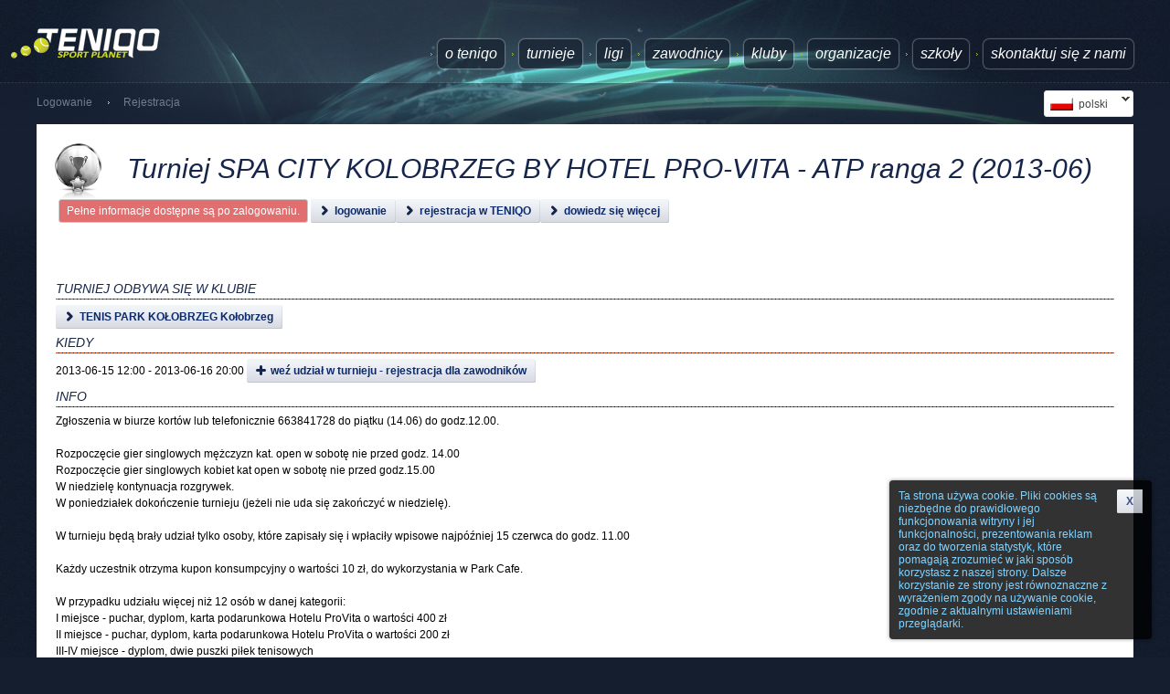

--- FILE ---
content_type: text/html; charset=UTF-8
request_url: https://www.teniqo.com/tennis/pl/turniej/195/spa-city-kolobrzeg-by-hotel.html
body_size: 9834
content:
<!DOCTYPE html>
<html xmlns="http://www.w3.org/1999/xhtml"  lang="pl"><!-- InstanceBegin template="/Templates/tqo_main_layout_cleanPHP.dwt.php" codeOutsideHTMLIsLocked="false" -->
<head>
<meta http-equiv="Content-Type" content="text/html; charset=UTF-8" />
<title>Turniej SPA CITY KOLOBRZEG BY HOTEL PRO-VITA - ATP ranga 2 (2013-06)</title>
<meta name="Description" content="Turniej SPA CITY KOLOBRZEG BY HOTEL PRO-VITA - ATP ranga 2 (2013-06-15 12:00:00 - 2013-06-16 20:00:00) -  wyniki, zdjęcia, drabinki, pliki do pobrania, rejestracja, zapisy on-line oraz wyniki ostatnich meczów." />
<meta name="Keywords" content="turniej,kategorie turnieju" />
<meta name="viewport" content="width=1280"/>
	<link id="page_favicon" href="/favicon.ico" rel="icon" type="image/x-icon" />
<link rel="alternate" hreflang="pl" href="https://www.teniqo.com/tennis/pl/turniej/195/spa-city-kolobrzeg-by-hotel.html" /><link rel="alternate" hreflang="de" href="https://www.teniqo.com/tennis/de/turnier/195/spa-city-kolobrzeg-by-hotel.html" /><link rel="alternate" hreflang="en" href="https://www.teniqo.com/tennis/en/tournament/195/spa-city-kolobrzeg-by-hotel.html" /><link rel="alternate" hreflang="x-default" href="https://www.teniqo.com/tennis/en/tournament/195/spa-city-kolobrzeg-by-hotel.html" />
		
<!--[if lt IE 9]>	

<![endif]-->
	<!--[if gt IE 8]><!-->	
	<link rel="stylesheet" type="text/css" href="https://www.teniqo.com/min/g=css-5.0.00-51"/>
		<!--<![endif]-->
	
	<!-- InstanceBeginEditable name="additionalHead" -->
<style type="text/css">

				 .sponsorSliderContainer {
					overflow: hidden;
					position: relative;
				}
				 .sponosrSlider {
					height: 50px;
					width: 1400px;
				}
				 .sponsorSlider li {
					float: left;
					padding: 0 1px 0 0;
					position: relative;
					height:40px;
					width:180px;
				}
				</style>
<!-- InstanceEndEditable -->

<!-- InstanceParam name="pageContentClass" type="text" value="" -->
</head>
<body class="clubPage sidebarHidden ">
<div id="body">
<div id="breadcrumbsBG"></div>
<div id="fullBG">
<div id="pageBG">
  <div id="pageContainer">
		<div id="pageHeader">
			<a href="https://www.teniqo.com" id="logo" title="TENIQO SPORT PLANET">
				<img src="/tqo/layout/media/images/logo.png" alt="Teniqo logo" width="164" height="34" />
			</a><ul class=""><li><a href="https://www.teniqo.com/sport/pl/oprogramowanie-do-organizacji-turniejow-i-lig.html" class="cufon "  title="SPORT PLANET TENIQO - Oprogramowanie do organizacji turniejów, lig i prowadzenia rankingów dla tenisa ziemnego, squasha, badmintona i tenisa stołowego.">O TENIQO</a></li><li><a href="https://www.teniqo.com/tennis/pl/turnieje-nadchodzace/0/" class="cufon "  title="Lista turniejów nadchodzących, organizowanych lub zakończonych.">turnieje</a></li><li><a href="https://www.teniqo.com/tennis/pl/ligi-zakonczone/0/" class="cufon "  title="Lista lig zakończonych, organizowanych lub nadchodzących.">ligi</a></li><li><a href="https://www.teniqo.com/sport/pl/zawodnicy.html" class="cufon "  title="Ostatnio dodane profile zawodników">Zawodnicy</a></li><li><a href="https://www.teniqo.com/sport/pl/kluby.html" class="cufon "  title="Ostatnio dodane kluby i ośrodki sportowe organizujące turnieje, ligi.">Kluby</a></li><li><a href="https://www.teniqo.com/sport/pl/organizacje.html" class="cufon "  title="Ostatnio dodane organizacje, federacje i związki i prowadzące rankingi zawodników.">Organizacje</a></li><li><a href="https://www.teniqo.com/sport/pl/szkoly.html" class="cufon "  title="Szkoły sportowe i organizacje zajmujące się szkoleniem zawodników">Szkoły</a></li><li><a href="https://www.teniqo.com/sport/pl/skontaktuj-sie-z-nami.html" class="cufon "  title="Skontaktuj się z nami">Skontaktuj się z nami</a></li></ul> 
            </div>
           <div id="pageSecondHeader">
           <div id="polyglotLanguageSwitcher"  ><form action="#"><select name="i18n_lang" id="polyglot-language-options"  ><option id="pl" value="pl"  selected="selected" >polski</option><option id="de" value="de" >Deutsch</option><option id="en" value="en" >english</option></select></form></div><ul id="pageBreadcrumbs"><li><a href="/login/login_profile.php">Logowanie</a></li><li><a href="/rejestracja/">Rejestracja</a></li></ul>		</div>
        <div id="pageWrapper">
                      <div id="pageContent" class="">
		  <!-- InstanceBeginEditable name="pageHeader" -->
          <div id="pageContentHeader">
            <div style="float:left; margin:0 19px 0 0; width:60px;" onclick="getResInfo(); adapt_to_orientation();"><img src="/image/badges/turna_basic.png"  height="60" alt="turna basic"/></div>
            <h1>Turniej SPA CITY KOLOBRZEG BY HOTEL PRO-VITA - ATP ranga 2 (2013-06)</h1>
              <table class="width100percent" >
                <tr>
                  <td  colspan="2" style="text-align:left;"><span class="errorInfo">Pełne informacje dostępne są po zalogowaniu.</span><a href="/login/login_profile.php?popup=2&amp;target_url=%2Fintranet%2Fturnieje%2Fdrabinka.php%3Fid_turniej_root%3D195" class="buttonMore" onclick="return hs.htmlExpand(this, { objectType: 'iframe' , width: 340 , height: 420} );" ><span>logowanie</span></a><a href="/rejestracja/" title="Zarejestruj się w najbardziej zaawansowanym portalu tenisowym na tej planecie. To jest i zawsze będzie bezpłatne." class="buttonMore"><span>rejestracja w TENIQO</span></a><a href="/sport/pl/oprogramowanie-do-organizacji-turniejow-i-lig.html" title="Dowiedz się więcej o TENIQO, systemie do organizacji turniejów i lig w klubach, organizacjach i szkołach" class="buttonMore"><span>dowiedz się więcej</span></a></td>
                </tr>
                <tr>
                  <td colspan="2"><div id="likeButtons"><table><tr><td style="vertical-align:top;"><iframe src="http://www.facebook.com/plugins/like.php?href=https%3A%2F%2Fwww.teniqo.com%2Ftennis%2Fpl%2Fturniej%2F195%2Fspa-city-kolobrzeg-by-hotel.html&amp;locale=pl_PL&amp;send=false&amp;layout=standard&amp;width=340&amp;show_faces=false&amp;font=arial&amp;colorscheme=light&amp;action=like&amp;height=50" style="border:none; overflow:hidden; width:340px; height:50px; vertical-align:middle; background-color: transparent; overflow:hidden;"></iframe></td><td style="vertical-align:top;"><g:plusone href="https://www.teniqo.com/tennis/pl/turniej/195/spa-city-kolobrzeg-by-hotel.html"></g:plusone></td></tr></table></div></td>
                </tr>
                                  

                <tr>
                  <td colspan="2"><h3>Turniej odbywa się w klubie </h3><a href="https://www.teniqo.com/sport/pl/klub/351/tenis-park-kolobrzeg.html"  class="buttonMore"><span>TENIS PARK KOŁOBRZEG Kołobrzeg</span></a></td>
                </tr>
                                <tr>
                  <td colspan="2"><h3>kiedy</h3>2013-06-15 12:00 - 2013-06-16 20:00&nbsp;<a href="https://www.teniqo.com/tennis/pl/turniej_rejestracja/195/spa-city-kolobrzeg-by-hotel.html" class="buttonAdd"><span>weź udział w turnieju - rejestracja dla zawodników</span></a></td>
                </tr>
                                <tr>
                  <td colspan="2" style="text-align:left;"><h3>info</h3><span class="style3">Zgłoszenia w biurze kortów lub telefonicznie 663841728 do piątku (14.06) do godz.12.00.<br />
<br />
Rozpoczęcie gier singlowych mężczyzn kat. open w sobotę nie przed godz. 14.00<br />
Rozpoczęcie gier singlowych kobiet kat open w sobotę nie przed godz.15.00<br />
W niedzielę kontynuacja rozgrywek.<br />
W poniedziałek dokończenie turnieju (jeżeli nie uda się zakończyć w niedzielę).<br />
<br />
W turnieju będą brały udział tylko osoby, które zapisały się i wpłaciły wpisowe najpóźniej 15 czerwca do godz. 11.00<br />
<br />
Każdy uczestnik otrzyma kupon konsumpcyjny o wartości 10 zł, do wykorzystania w Park Cafe.<br />
<br />
W przypadku udziału więcej niż 12 osób w danej kategorii:<br />
I miejsce - puchar, dyplom, karta podarunkowa Hotelu ProVita o wartości 400 zł<br />
II miejsce - puchar, dyplom, karta podarunkowa Hotelu ProVita o wartości 200 zł<br />
III-IV miejsce - dyplom, dwie puszki piłek tenisowych<br />
<br />
W przypadku udziału od 6 do 12 osób w danej kategorii:<br />
I miejsce - puchar, dyplom, karta podarunkowa Hotelu ProVita o wartości 200 zł<br />
II miejsce - puchar, dyplom, karta podarunkowa Hotelu ProVita o wartości 100 zł<br />
<br />
NAGRODY<br />
Karty podarunkowe ufundowane przez Hotel ProVita można wykorzystać na dowolne usługi oferowane przez Hotel (noclegi, w restauracji, masaże, basen i inne)</span></td>
                </tr>
                                <tr>
                  <td colspan="2" style="text-align:center;">
					<script async src="//pagead2.googlesyndication.com/pagead/js/adsbygoogle.js"></script>
                    <!-- tqo_leaderboard -->
                    <ins class="adsbygoogle"
                         style="display:inline-block;width:728px;height:90px"
                         data-ad-client="ca-pub-7171621110002214"
                         data-ad-slot="5795337359"></ins>
                    <script>
                    (adsbygoogle = window.adsbygoogle || []).push({});
                    </script>                 
                  </td>
                </tr>                
                              </table>            
          </div>
          <!-- InstanceEndEditable -->
		  <!-- InstanceBeginEditable name="tqoPageContentInner" -->
           <div id="pageContentInner">
					<div class="pageContentInnerTabs">
					
					 <div class="fullRounded rounded hidejQ turnaSponsorsSlider">
                        <div class="header">
                            <div class="left"></div>
                            <div class="right"></div>
                            <div class="center"></div>
                        </div> 
                        <div class="content"  >
					 <div  class="sponsorSliderContainer">
                    	<div class="sponsorSliderContainer">
							<ul class="sponsorSlider"></ul>
						</div>
                     </div><div spry:region="turnaSponsorsSlider"></div>
					  </div> 
                        <div class="footer">
                            <div class="left"></div>
                            <div class="right"></div>
                            <div class="center"></div>
                        </div> 
                    </div>                              
						<div class="clear"></div>
                        <div id="tabs1" class="pageContentInnerTabs " ><ul class="pageContentTabs"><li><a href="#tabs1tabkategorie" >kategorie</a></li><li><a href="#tabs1tabpliki" >pliki</a></li></ul><div id="tabs1tabkategorie" class="fullRounded rounded">
							<div class="header">
								<div class="left"></div>
								<div class="right"></div>
								<div class="center"></div>
							</div> 
							<div class="content">
							<span class="errorInfo">kategorie nie zostały jeszcze określone</span>	</div> 
							<div class="footer">
								<div class="left"></div>
								<div class="right"></div>
								<div class="center"></div>
							</div> 
						</div><div id="tabs1tabpliki" class="fullRounded rounded">
							<div class="header">
								<div class="left"></div>
								<div class="right"></div>
								<div class="center"></div>
							</div> 
							<div class="content">
							<div><span class="errorInfo">brak plików do pobrania</span></div>	</div> 
							<div class="footer">
								<div class="left"></div>
								<div class="right"></div>
								<div class="center"></div>
							</div> 
						</div><div class="clear"></div>
		</div>                        <div class="clear"></div>
                                           					</div> 
             </div>            
            <!-- InstanceEndEditable -->
            <div class="clear"></div>
          </div>
        <div id="pageCopyright">
        			<div class="pageSidebarBottom">
						<h6>Innowacyjna platforma do publikacji wydarzeń i osiągnięć sportowych.</h6>
					</div>  
					<div class="pageSidebarBottom">
                    	<div>
                        <h6>DLA ZAWODNIKÓW</h6>
                        <p>Wygodny dostęp do informacji z turniejów i lig, oraz błyskawiczna rejestracja, jeśli bierzesz w nich czynny udział.</p>
                        <p>Statystyki własnych dokonań i możliwość edycji własnego profilu (zdjęcia, charakterystyki, opisy).</p>
                        <p>Możesz samodzielnie wpisywać wyniki meczów w klubach w których grasz.</p>                                                
	                    <p><a href="https://www.teniqo.com/sport/pl/tenihead.html" title="zobacz jak zawodnicy radzą sobie w meczach między sobą i innym zawodnikiem">TENIHEAD</a> umożliwia porównanie wyników osiąganych przez wskazanego zawodnika do Twoich.</p>
                        <p>Bądź na bieżąco z wynikami osiąganymi przez Twoich znajomych.</p>
                        </div>
                        <div>
                        <h6>DLA SĘDZIÓW I ORGANIZATORÓW ROZGRYWEK</h6>
						<p>Organizacja turniejów, lig, rozgrywek, rankingów i aktualizacja uproszczona do minimum.</p>
                        <p>TENIQO to system stworzony dla organizatorów turniejów i lig prowadzących rankingi w dowolnych aspektach np. dla klubu, ligi, turnieju, cyklu turniejów lub lig w tenisie ziemnym, tenisie stołowym, badmintonie i squashu. Wygodne, intuicyjne i przede wszystkim szybkie korzystanie z systemu umożliwiają narzędzia: <a href="https://www.teniqo.com/sport/pl/teniplanner.html" title="Błyskawicznie planuj turniej lub ligę za pomocą TENIPLANNER">TENIPLANNER</a> - do planowania gier, <a href="https://www.teniqo.com/sport/pl/tenicast.html" title="Prezentuj wyniki turniejów i lig przez TENICAST">TENICAST</a> - do wyświetlania aktualnych wyników, oraz <a href="https://www.teniqo.com/sport/pl/teniscore.html" title="sędziuj mecze on-line, a wyniki automatycznie pojawią się na Twojej stronie jeśli korzystasz z TENIGET.">TENISCORE</a> - do sędziowania i tworzenia statystyk, dostępne dla sędziów, organizatorów, trenerów i zawodników.</p>
                        <p>TENIQO publikuje informacje w ramach całej społeczności skupionej wokół określonego wydarzenia, sportu, turnieju czy ligi. Nie musisz się martwiić, czy Twoje informacje pojawią się na facebook'u czy innych portalach. To wszystko dzieje się automatycznie.</p>
                        </div>
                        <div>
                        <h6>DLA KLUBÓW, SZKÓŁ, TRENERÓW, ORGANIZACJI I FEDERACJI</h6>
                        <p>Automatyczne publikowanie informacji o organizowanych turniejach i ligach na Twojej stronie w TENIQO.</p>
                        <p>Jeśli chcesz by informacje były dostępne bezpośrednio na Twojej stronie internetowej, możesz użyć <a href="https://www.teniqo.com/sport/pl/teniget.html" title="prezentuj na swojej stronie www wyniki i informacje">TENIGET</a>, które bez żadnej specjalistycznej wiedzy, mogą być zainstalowane na każdej stronie internetowej. Bez żadnych opóźnień możesz prezentować aktualne informacje, związane z Twoim klubem sportowym, turniejem, ligą czy rankingiem na Twojej stronie internetowej.</p>
						<p>Prowadzenie turniejów, lig i rankingów nigdy nie było prostsze!</p>
                        </div>
                        <div>
                        <h6>DLA WSZYSTKICH</h6>
                        <p>Dostęp do pełnej historii wyników meczów, turniejów i lig.</p>
						<p>Oglądanie transmisji on-line z meczów z pełnymi statystykami LIVESCORE.</p>
						<p>Możliwość komentowania i aktywnego uczestniczenia w Twojej społeczności sportowej.</p>                        
                        <p>Możliwość rozbudowy Twojego konta o profil klubu, orgaznizacji etc.</p>						
                        </div>
					</div> 
				        
					<div id="pageSidebarCopyright">
						<p class="left">
							Copyright &copy; 2009 - 2026						</p>

						
				<ul class="left">
							<li><a href="https://www.teniqo.com/sport/pl/oprogramowanie-do-organizacji-turniejow-i-lig.html">TENIQO</a></li>
							<li><a href="https://www.teniqo.com/sport/pl/regulamin.html">regulamin</a></li>
							<li><a href="https://www.teniqo.com/sport/pl/skontaktuj-sie-z-nami.html">Skontaktuj się z nami</a></li>
				</ul>
				<ul class="right"> 
					<li><a href="/tennis/pl/turniej/195/spa-city-kolobrzeg-by-hotel.html"><span class="flag lang-pl"></span><span>polski</span></a></li>
				
					<li><a href="/tennis/de/turnier/195/spa-city-kolobrzeg-by-hotel.html"><span class="flag lang-de"></span><span>Deutsch</span></a></li>
				
					<li><a href="/tennis/en/tournament/195/spa-city-kolobrzeg-by-hotel.html"><span class="flag lang-en"></span><span>english</span></a></li>
				</ul>
						<div class="facebook">
							
						</div>
					</div> 
                    				</div>
        </div>
    </div>
</div>
</div>
<div id="mcr_fader"></div><div id="tqoAccPresenter"><div id="tqoAccInfo"></div></div><div id="mapaDiv">
          <table class="cellPadding0 cellSpacing0 center">
            <tr>
              <td class="tqo_pnl_lt" style="height:37px;">&nbsp;</td>
              <td class="tqo_pnl_t">&nbsp;</td>
              <td class="tqo_pnl_rt">&nbsp;<div id="tqo_panel_close"></div></td>
            </tr>
            <tr>
              <td class="tqo_pnl_l">&nbsp;</td>
              <td  class="tennis_set1_main_color" >
				<div id="mapa"></div>
              </td>
              <td class="tqo_pnl_r">&nbsp;</td>
            </tr>
            <tr>
              <td class="tqo_pnl_lb" style="height:30px;">&nbsp;</td>
              <td class="tqo_pnl_b" >&nbsp;</td>
              <td class="tqo_pnl_rb" >&nbsp;</td>
            </tr>
          </table>
</div></div>
<div id="cookieInfoContainer">
		<div class="cookieInfoMessage"> 
		Ta strona używa cookie. Pliki cookies są niezbędne do prawidłowego funkcjonowania witryny i jej funkcjonalności, prezentowania reklam oraz do tworzenia statystyk, które pomagają zrozumieć w jaki sposób korzystasz z naszej strony. Dalsze korzystanie ze strony jest równoznaczne z wyrażeniem zgody na używanie cookie, zgodnie z aktualnymi ustawieniami przeglądarki.
		</div>
		<div class="cookieInfoCloseButton">
			<a id="cookieInfoCloseButton" class="button" ><span><b>X</b></span></a>
		</div>
</div>
<!-- InstanceBeginEditable name="additionalObjects" -->


    
<!-- InstanceEndEditable -->      

<!--[if lt IE 8]>	

	<script type="text/javascript">
		function oldIEWarningShow() {
			alert("Twoja przeglądarka internetowa jest przestarzała i niebezpieczna. TENIQO jest dostępne przez wszystkie nowoczesne przeglądarki. Próbując dalej korzystać z systemu, możesz napotkać problemy. Zainstaluj nową przeglądarkę dla swojej wygody i przede wszystkim bezpieczeństwa. To nic nie kosztuje.");
		}
		window.onload = function () { oldIEWarningShow(); }
	</script> 
	
<![endif]-->
	
<!--[if lt IE 9]>	
<script type="text/javascript" src="https://www.teniqo.com/min/g=js-5.0.00-51"></script>

<![endif]-->
	<!--[if gt IE 8]><!-->	
	<script type="text/javascript" src="https://www.teniqo.com/min/g=js-5.0.00-51"></script> 
		<script type="text/javascript" src="https://www.teniqo.com/min/g=js-pl-5.0.00-51"></script> 
		<!--<![endif]-->
	
	<!-- InstanceBeginEditable name="javascript" -->
<script type="text/javascript">

</script>
<!-- InstanceEndEditable --> 
<script type="text/javascript">

var _paq = _paq || [];  _paq.push(["setLinkTrackingTimer", 250]); _paq.push(["trackPageView"]);  _paq.push(["enableLinkTracking"]);  
function trackPT() {
	(function() {    
	var u=(("https:" == document.location.protocol) ? "https" : "http") + "://stats.teniqo.com/";    
	_paq.push(["setTrackerUrl", u+"piwik.php"]);    
	_paq.push(["setSiteId", "1"]);    
	var d=document, g=d.createElement("script"), s=d.getElementsByTagName("script")[0]; 
	g.type="text/javascript";   
	g.defer=true; g.async=true; 
	g.src=u+"piwik.js"; 
	s.parentNode.insertBefore(g,s);  
	})();
}

var _gaq = _gaq || []; 
var pluginUrl = "//www.google-analytics.com/plugins/ga/inpage_linkid.js";
_gaq.push(["_require", "inpage_linkid", pluginUrl]);
_gaq.push(["_setAccount", "UA-19628705-1"]); 
// _gaq.push(["_setDomainName", "teniqo.com"]);
_gaq.push(["_setAllowLinker", true]); 
_gaq.push(["_trackPageview"]); 
function trackGA() {
	(function() {  
	var ga = document.createElement("script"); 
	ga.type = "text/javascript"; 
	ga.async = true; 
	ga.src = ("https:" == document.location.protocol ? "https://" : "http://") + "stats.g.doubleclick.net/dc.js";
	var s = document.getElementsByTagName("script")[0]; 
	s.parentNode.insertBefore(ga, s); })();
}
$(document).ready(function(){ 
	setTimeout("trackPT();", 1500);
	setTimeout("trackGA();", 1500);
	$("#cookieInfoCloseButton").click(function(){
          $("#cookieInfoContainer").hide();
          $.cookie("cookiesWarning", "off", { expires: 36500, path: "/", domain: ".teniqo.com" });
    });	
	if($.cookie("cookiesWarning") != "off" || $.cookie("cookiesWarning") == "undefined"){ 
		$("#cookieInfoContainer").show(); 
	}
});



</script>
<script type="text/javascript">

</script>
<script type="text/javascript">

</script>
<script type="text/javascript">

</script>
<script type="text/javascript">

</script>
<script type="text/javascript">

</script>
<script type="text/javascript">

						function startSponsorSlider() {
							if ($(".sponsorSlider").html() != "") {
							$(".clubPage .sponsorSlider").jcarousel({
									scroll: 1,
									animation: 2000,
									auto: 0.001,
									wrap: "circular",
									easing: "linear",
									buttonNextHTML: null,
									buttonPrevHTML: null
								});
							$(".turnaSponsorsSlider").delay(500).fadeIn();
							
							}
						}
						// beginturnaSponsorsSliderControls
		var turnaSponsorsSliderRootLoaded = 0;
		var turnaSponsorsSliderRoot = new Spry.Data.XMLDataSet("/intranet/turnieje/xml/sponsor.php?maxRows=100&idtr=195", "export" );
		var turnaSponsorsSlider = new Spry.Data.NestedXMLDataSet(turnaSponsorsSliderRoot,"row");
		var turnaSponsorsSliderPaging = new Spry.Data.NestedXMLDataSet(turnaSponsorsSliderRoot,"paging");
		turnaSponsorsSliderRoot.addObserver(turnaSponsorsSliderProcessRoot);
		turnaSponsorsSlider.addObserver(turnaSponsorsSliderProcess);
		
function turnaSponsorsSliderRootLoad(target){
		var url = Encoder.htmlDecode(target);
	
		turnaSponsorsSliderRoot.setURL(url);
		turnaSponsorsSliderRoot.loadData();
		}
	
	function turnaSponsorsSliderProcessRoot(notificationType, notifier, data){
		
	if (notificationType == "onLoadError") {
		if (confirm("Wystąpił błąd podczas ładowania danych. Kliknij ok by przeładować stronę.")) {
			window.location.reload();
		}
		$('#turnaSponsorsSliderDiv_loader_logo').fadeOut(200, function () { $(this).remove(); $('#turnaSponsorsSliderDiv_loader_overlay').remove(); $('#turnaSponsorsSliderDiv').unwrap(); $('#turnaSponsorsSliderDiv').unwrap();  });
		
};		

		if (notificationType == "onPreLoad") {
		
			$('#turnaSponsorsSliderDiv').show();
		
		};
	}
	function turnaSponsorsSliderProcess(notificationType, notifier, data){
		
	if (notificationType == "onPreLoad") {
		
		
	};
	
	
	if (notificationType == "onPostLoad") {
		var rows = turnaSponsorsSlider.getData();
		var rowsPaging = turnaSponsorsSliderPaging.getData();
		var numRows = rows.length;
			for (var i = 0; i < numRows; i++)
			{
				var row = rows[i];row.paginatedRowNumber = parseInt(rowsPaging[0].startRow) + i + 1;};

				var resultHTML ='';
				for (var i = 0; i < numRows; i++)
				{
					var row = rows[i];
					resultHTML += '<li><img src="'+row.logo_kat+row.logo +'" width="160" height="40"></li>';
				}
				$(".sponsorSlider").html(resultHTML);
				
};

	if (notificationType == "onDataChanged") {
		var rows = turnaSponsorsSlider.getData();
		var rowsPaging = turnaSponsorsSliderPaging.getData();
		var numRows = rows.length;
			for (var i = 0; i < numRows; i++)
			{
				var row = rows[i];row.paginatedRowNumber = parseInt(rowsPaging[0].startRow) + i + 1;};

					setTimeout('startSponsorSlider();',100);
							
			
			turnaSponsorsSliderRootLoaded = 1;
					setTimeout('startSponsorSlider();',100);
				
	};
	
}
// endturnaSponsorsSliderControls
		
</script>
<script type="text/javascript">

				window.___gcfg = {
					lang: 'pl_PL'
				  };
			
				  (function() {
					var po = document.createElement('script'); po.type = 'text/javascript'; po.async = true;
					po.src = 'https://apis.google.com/js/plusone.js';
					var s = document.getElementsByTagName('script')[0]; s.parentNode.insertBefore(po, s);
				  })();
				
</script>
<script type="text/javascript">

	$(document).ready(function () {
		$('#polyglotLanguageSwitcher').polyglotLanguageSwitcher({
					effect: 'fade',
					testMode: false,
					paramName: 'i18n_lang',
					websiteType: 'dynamic',
					pagePrefix: 'i18n.php?i18n_lang='
		});
	});
	
</script>
<script type="text/javascript">


		
</script>
<script type="text/javascript">

	// 	var mcr_fade = new Spry.Effect.Fade('mcr_fader',{duration: 400, from: 0, to: 100, toggle:true});
		I18n.defaultLocale = "pl";
		I18n.locale = "pl";
	    I18n.fallbacks = true;
		$(document).ready(function(){
			
			
			if ($("#searchInput").length > 0) {
				var searchInputPlaceholder = $("#searchInput").val();
				$("#searchInput").focus(function(){
					if (this.value == searchInputPlaceholder) {
						this.value = "";
					}
				}).blur(function(){
					if (this.value == "") {
						this.value = searchInputPlaceholder;
					}
				});
			}
			// Submit formularzy
			$("form a.submit").click(function(event){
				event.preventDefault();
				$(this).closest("form").find(":submit").trigger("click");
			});
			// END - submit formularzy
			setTimeout("$('.tqoFormActivate').fadeIn();",1000);	
				
		});
		
</script>
<script type="text/javascript">

		  	hs.graphicsDir = "/hslide/highslide/graphics/";
			hs.outlineType = "rounded-white";
			hs.showCredits = false; 
			hs.align = "center";
			hs.transitions = ["expand", "crossfade"];
			hs.wrapperClassName = "controls-in-heading";
			hs.fadeInOut = true; 
			hs.dimmingOpacity = 0.75;
		var galleryOptions = {
			slideshowGroup: "gallery",
			wrapperClassName: "dark",
			dimmingOpacity: 0.8,
			align: "center",
			transitions: ["expand", "crossfade"],
			fadeInOut: true,
			wrapperClassName: "borderless floating-caption",
			marginLeft: 100,
			marginBottom: 80,
			numberPosition: "caption",
			autoplay:true
		};
		
		if (hs.addSlideshow) hs.addSlideshow({
			slideshowGroup: "gallery",
			interval: 5000,
			repeat: false,
			useControls: true,
			overlayOptions: {
				className: "text-controls",
				position: "bottom center",
				relativeTo: "viewport",
				offsetY: -60
			},
			thumbstrip: {
				position: "bottom center",
				mode: "horizontal",
				relativeTo: "viewport"
			}
		
		});
		
		hs.swfOptions = {
			expressInstallSwfurl: null,
			params: {allowFullScreen: true}
		};
		hs.Expander.prototype.onBeforeClose = function (sender) {
			try {
				$(document).tooltip("destroy");
				setTimeout("$(document).tooltip();",500);
			} catch (e) {
				
			}
		}	
		
</script>
<script type="text/javascript">


		$(document).ready(function(){ 

			$("#tabs1").tabs({
			hide: { effect: "blind", easing: "easeOutQuad", duration: 200 },
			show: { effect: "blind", easing: "easeInQuad", duration: 300 },
			load: function( event, ui ) {
				Spry.Data.initRegions();
				}
			});
			
			$("#tabs1 li a.realLink").unbind("click");
		});
	
</script>
</body>
<!-- InstanceEnd --></html>


--- FILE ---
content_type: text/html; charset=utf-8
request_url: https://accounts.google.com/o/oauth2/postmessageRelay?parent=https%3A%2F%2Fwww.teniqo.com&jsh=m%3B%2F_%2Fscs%2Fabc-static%2F_%2Fjs%2Fk%3Dgapi.lb.en.2kN9-TZiXrM.O%2Fd%3D1%2Frs%3DAHpOoo_B4hu0FeWRuWHfxnZ3V0WubwN7Qw%2Fm%3D__features__
body_size: 161
content:
<!DOCTYPE html><html><head><title></title><meta http-equiv="content-type" content="text/html; charset=utf-8"><meta http-equiv="X-UA-Compatible" content="IE=edge"><meta name="viewport" content="width=device-width, initial-scale=1, minimum-scale=1, maximum-scale=1, user-scalable=0"><script src='https://ssl.gstatic.com/accounts/o/2580342461-postmessagerelay.js' nonce="l827rki5f3545BboZNOXCQ"></script></head><body><script type="text/javascript" src="https://apis.google.com/js/rpc:shindig_random.js?onload=init" nonce="l827rki5f3545BboZNOXCQ"></script></body></html>

--- FILE ---
content_type: text/html; charset=utf-8
request_url: https://www.google.com/recaptcha/api2/aframe
body_size: 267
content:
<!DOCTYPE HTML><html><head><meta http-equiv="content-type" content="text/html; charset=UTF-8"></head><body><script nonce="FNJ0aB_gQfSYrA-xjM2zUQ">/** Anti-fraud and anti-abuse applications only. See google.com/recaptcha */ try{var clients={'sodar':'https://pagead2.googlesyndication.com/pagead/sodar?'};window.addEventListener("message",function(a){try{if(a.source===window.parent){var b=JSON.parse(a.data);var c=clients[b['id']];if(c){var d=document.createElement('img');d.src=c+b['params']+'&rc='+(localStorage.getItem("rc::a")?sessionStorage.getItem("rc::b"):"");window.document.body.appendChild(d);sessionStorage.setItem("rc::e",parseInt(sessionStorage.getItem("rc::e")||0)+1);localStorage.setItem("rc::h",'1768988678282');}}}catch(b){}});window.parent.postMessage("_grecaptcha_ready", "*");}catch(b){}</script></body></html>

--- FILE ---
content_type: text/xml; charset=UTF-8
request_url: https://www.teniqo.com/intranet/turnieje/xml/sponsor.php?maxRows=100&idtr=195
body_size: 276
content:
<?xml version="1.0" encoding="UTF-8"?>
<export>
  <paging>
	<info>1 do 0 z 0</info>
	<total>0</total>
	<first></first>
	<prev></prev>
	<next></next>
	<last></last>
	<page>0</page>
	<limit></limit>
	<startRow>0</startRow>
	<trows></trows>
	
  </paging>
</export>

--- FILE ---
content_type: application/x-javascript; charset=utf-8
request_url: https://www.teniqo.com/min/g=js-pl-5.0.00-51
body_size: 5891
content:
/* Minify: at least one missing file. See http://code.google.com/p/minify/wiki/Debugging */

;if(!Array.prototype.indexOf){Array.prototype.indexOf=function(searchElement){"use strict";if(this===void 0||this===null){throw new TypeError();}
var t=Object(this);var len=t.length>>>0;if(len===0){return-1;}
var n=0;if(arguments.length>0){n=Number(arguments[1]);if(n!==n){n=0;}else if(n!==0&&n!==(Infinity)&&n!==-(Infinity)){n=(n>0||-1)*Math.floor(Math.abs(n));}}
if(n>=len){return-1;}
var k=n>=0?n:Math.max(len-Math.abs(n),0);for(;k<len;k++){if(k in t&&t[k]===searchElement){return k;}}
return-1;};}
var I18n=I18n||{};I18n.defaultLocale="en";I18n.fallbacks=false;I18n.defaultSeparator=".";I18n.locale=null;I18n.PLACEHOLDER=/(?:\{\{|%\{)(.*?)(?:\}\}?)/gm;I18n.fallbackRules={};I18n.pluralizationRules={en:function(n){return n==0?["zero","none","other"]:n==1?"one":"other";}};I18n.getFallbacks=function(locale){if(locale===I18n.defaultLocale){return[];}else if(!I18n.fallbackRules[locale]){var rules=[],components=locale.split("-");for(var l=1;l<components.length;l++){rules.push(components.slice(0,l).join("-"));}
rules.push(I18n.defaultLocale);I18n.fallbackRules[locale]=rules;}
return I18n.fallbackRules[locale];}
I18n.isValidNode=function(obj,node,undefined){return obj[node]!==null&&obj[node]!==undefined;};I18n.lookup=function(scope,options){var options=options||{},lookupInitialScope=scope,translations=this.prepareOptions(I18n.translations),locale=options.locale||I18n.currentLocale(),messages=translations[locale]||{},options=this.prepareOptions(options),currentScope;if(typeof(scope)=="object"){scope=scope.join(this.defaultSeparator);}
if(options.scope){scope=options.scope.toString()+this.defaultSeparator+scope;}
scope=scope.split(this.defaultSeparator);while(messages&&scope.length>0){currentScope=scope.shift();messages=messages[currentScope];}
if(!messages){if(I18n.fallbacks){var fallbacks=this.getFallbacks(locale);for(var fallback=0;fallback<fallbacks.length;fallbacks++){messages=I18n.lookup(lookupInitialScope,this.prepareOptions({locale:fallbacks[fallback]},options));if(messages){break;}}}
if(!messages&&this.isValidNode(options,"defaultValue")){messages=options.defaultValue;}}
return messages;};I18n.prepareOptions=function(){var options={},opts,count=arguments.length;for(var i=0;i<count;i++){opts=arguments[i];if(!opts){continue;}
for(var key in opts){if(!this.isValidNode(options,key)){options[key]=opts[key];}}}
return options;};I18n.interpolate=function(message,options){options=this.prepareOptions(options);var matches=message.match(this.PLACEHOLDER),placeholder,value,name;if(!matches){return message;}
for(var i=0;placeholder=matches[i];i++){name=placeholder.replace(this.PLACEHOLDER,"$1");value=options[name];if(!this.isValidNode(options,name)){value="[missing "+placeholder+" value]";}
regex=new RegExp(placeholder.replace(/\{/gm,"\\{").replace(/\}/gm,"\\}"));message=message.replace(regex,value);}
return message;};I18n.translate=function(scope,options){options=this.prepareOptions(options);var translation=this.lookup(scope,options);try{if(typeof(translation)=="object"){if(typeof(options.count)=="number"){return this.pluralize(options.count,scope,options);}else{return translation;}}else{return this.interpolate(translation,options);}}catch(err){return this.missingTranslation(scope);}};I18n.localize=function(scope,value){switch(scope){case"currency":return this.toCurrency(value);case"number":scope=this.lookup("number.format");return this.toNumber(value,scope);case"percentage":return this.toPercentage(value);default:if(scope.match(/^(date|time)/)){return this.toTime(scope,value);}else{return value.toString();}}};I18n.parseDate=function(date){var matches,convertedDate;if(typeof(date)=="object"){return date;};matches=date.toString().match(/(\d{4})-(\d{2})-(\d{2})(?:[ T](\d{2}):(\d{2}):(\d{2}))?(Z|\+0000)?/);if(matches){for(var i=1;i<=6;i++){matches[i]=parseInt(matches[i],10)||0;}
matches[2]-=1;if(matches[7]){convertedDate=new Date(Date.UTC(matches[1],matches[2],matches[3],matches[4],matches[5],matches[6]));}else{convertedDate=new Date(matches[1],matches[2],matches[3],matches[4],matches[5],matches[6]);}}else if(typeof(date)=="number"){convertedDate=new Date();convertedDate.setTime(date);}else if(date.match(/\d+ \d+:\d+:\d+ [+-]\d+ \d+/)){convertedDate=new Date();convertedDate.setTime(Date.parse(date))}else{convertedDate=new Date();convertedDate.setTime(Date.parse(date));}
return convertedDate;};I18n.toTime=function(scope,d){var date=this.parseDate(d),format=this.lookup(scope);if(date.toString().match(/invalid/i)){return date.toString();}
if(!format){return date.toString();}
return this.strftime(date,format);};I18n.strftime=function(date,format){var options=this.lookup("date");if(!options){return date.toString();}
options.meridian=options.meridian||["AM","PM"];var weekDay=date.getDay(),day=date.getDate(),year=date.getFullYear(),month=date.getMonth()+1,hour=date.getHours(),hour12=hour,meridian=hour>11?1:0,secs=date.getSeconds(),mins=date.getMinutes(),offset=date.getTimezoneOffset(),absOffsetHours=Math.floor(Math.abs(offset/60)),absOffsetMinutes=Math.abs(offset)-(absOffsetHours*60),timezoneoffset=(offset>0?"-":"+")+(absOffsetHours.toString().length<2?"0"+absOffsetHours:absOffsetHours)+(absOffsetMinutes.toString().length<2?"0"+absOffsetMinutes:absOffsetMinutes);if(hour12>12){hour12=hour12-12;}else if(hour12===0){hour12=12;}
var padding=function(n){var s="0"+n.toString();return s.substr(s.length-2);};var f=format;f=f.replace("%a",options.abbr_day_names[weekDay]);f=f.replace("%A",options.day_names[weekDay]);f=f.replace("%b",options.abbr_month_names[month]);f=f.replace("%B",options.month_names[month]);f=f.replace("%d",padding(day));f=f.replace("%e",day);f=f.replace("%-d",day);f=f.replace("%H",padding(hour));f=f.replace("%-H",hour);f=f.replace("%I",padding(hour12));f=f.replace("%-I",hour12);f=f.replace("%m",padding(month));f=f.replace("%-m",month);f=f.replace("%M",padding(mins));f=f.replace("%-M",mins);f=f.replace("%p",options.meridian[meridian]);f=f.replace("%S",padding(secs));f=f.replace("%-S",secs);f=f.replace("%w",weekDay);f=f.replace("%y",padding(year));f=f.replace("%-y",padding(year).replace(/^0+/,""));f=f.replace("%Y",year);f=f.replace("%z",timezoneoffset);return f;};I18n.toNumber=function(number,options){options=this.prepareOptions(options,this.lookup("number.format"),{precision:3,separator:".",delimiter:",",strip_insignificant_zeros:false});var negative=number<0,string=Math.abs(number).toFixed(options.precision).toString(),parts=string.split("."),precision,buffer=[],formattedNumber;number=parts[0];precision=parts[1];while(number.length>0){buffer.unshift(number.substr(Math.max(0,number.length-3),3));number=number.substr(0,number.length-3);}
formattedNumber=buffer.join(options.delimiter);if(options.precision>0){formattedNumber+=options.separator+parts[1];}
if(negative){formattedNumber="-"+formattedNumber;}
if(options.strip_insignificant_zeros){var regex={separator:new RegExp(options.separator.replace(/\./,"\\.")+"$"),zeros:/0+$/};formattedNumber=formattedNumber.replace(regex.zeros,"").replace(regex.separator,"");}
return formattedNumber;};I18n.toCurrency=function(number,options){options=this.prepareOptions(options,this.lookup("number.currency.format"),this.lookup("number.format"),{unit:"$",precision:2,format:"%u%n",delimiter:",",separator:"."});number=this.toNumber(number,options);number=options.format.replace("%u",options.unit).replace("%n",number);return number;};I18n.toHumanSize=function(number,options){var kb=1024,size=number,iterations=0,unit,precision;while(size>=kb&&iterations<4){size=size/kb;iterations+=1;}
if(iterations===0){unit=this.t("number.human.storage_units.units.byte",{count:size});precision=0;}else{unit=this.t("number.human.storage_units.units."+[null,"kb","mb","gb","tb"][iterations]);precision=(size-Math.floor(size)===0)?0:1;}
options=this.prepareOptions(options,{precision:precision,format:"%n%u",delimiter:""});number=this.toNumber(size,options);number=options.format.replace("%u",unit).replace("%n",number);return number;};I18n.toPercentage=function(number,options){options=this.prepareOptions(options,this.lookup("number.percentage.format"),this.lookup("number.format"),{precision:3,separator:".",delimiter:""});number=this.toNumber(number,options);return number+"%";};I18n.pluralizer=function(locale){pluralizer=this.pluralizationRules[locale];if(pluralizer!==undefined)return pluralizer;return this.pluralizationRules["en"];};I18n.findAndTranslateValidNode=function(keys,translation){for(i=0;i<keys.length;i++){key=keys[i];if(this.isValidNode(translation,key))return translation[key];}
return null;};I18n.pluralize=function(count,scope,options){var translation;try{translation=this.lookup(scope,options);}catch(error){}
if(!translation){return this.missingTranslation(scope);}
var message;options=this.prepareOptions(options);options.count=count.toString();pluralizer=this.pluralizer(this.currentLocale());key=pluralizer(Math.abs(count));keys=((typeof key=="object")&&(key instanceof Array))?key:[key];message=this.findAndTranslateValidNode(keys,translation);if(message==null)message=this.missingTranslation(scope,keys[0]);return this.interpolate(message,options);};I18n.missingTranslation=function(){var message='[missing '+this.currentLocale(),count=arguments.length;for(var i=0;i<count;i++){message+="."+arguments[i];}
message+=' translation]';return message;};I18n.currentLocale=function(){return(I18n.locale||I18n.defaultLocale);};I18n.t=I18n.translate;I18n.l=I18n.localize;I18n.p=I18n.pluralize;;I18n.translations={};;I18n.translations.pl={inbox_test:{zero:"",one:"Masz jedną wiadomość.",two:"",few:"Masz {{count}} nowe wiadomości.",many:"Masz {{count}} nowych wiadomości.",other:"Masz więcej nowych wiadomości."},js_tqo_wall_publish_photo_title:"Kliknij by wgrać i opublikować galerię zdjęć. Jeśli chcesz opublikować galerię w turnieju lub lidze użyj odpowiedniej konsoli by dodać galerię.",js_tqo_wall_publish_post_title:"Wpisz informację, którą chciałbyś się podzielić. Poinformujemy Twoich znajomych. Pamiętaj, że informacje tutaj publikowane, mogą być widoczne dla wszystkich użytkowników. Jeśli chcesz podzielić się jakąś informacją, wyłącznie z określonymi osobami, użyj systemu wiadomości i wyślij wiadomość do wybranych osób.",_added:"dodano",_added_new_photo_gallery:"dodał(a) nową galerię zdjęć",_added_new_video:"dodał(a) nowy film",_added_photo:"dodał(a) zdjęcie",_after_tomorrow:"pojutrze",_ago:"temu",_all:"wszystkie",_and:"i",_an_error_accured:"Wystąpił błąd!",_an_error_occured_while_loading_data_click_to_reload_page:"Wystąpił błąd podczas ładowania danych. Kliknij ok by przeładować stronę.",_april:"kwiecień",_are_you_sure:"Jesteś pewny?",_august:"sierpień",_badminton_uppercase:"BADMINTON",_before_yesterday:"przedwczoraj",_beginning:"początek",_categories:"Kategorie",_category:"kategoria",_change:"zmień",_click_to_upload_photo_gallery:"Kliknij by wgrać i opublikować galerię zdjęć.",_clubs:"kluby",_comment:"skomentuj",_copy_youtube_link_to_publish_video:"Skopiuj link z YouTube i wklej tutaj jeśli chcesz opublikować Video.",_december:"grudzień",_defeated:"pokonał(a)",_delete_comment:"Usuń komentarz",_delete_entry:"usuń wpis",_doubles_lowercase:"deble",_end:"koniec",_error_occured_no_data_saved:"Wystąpił BŁĄD. Nie udało się zapisać danych!",_february:"luty",_filter:"Filtruj",_friday:"piątek",_friendly_match_does_not_belong_to_tournaments_or_leagues:"Mecz towarzyski - nie należy do żadnych rozgrywek turniejowych ani ligowych.",_friends:"znajomi",_game_type_singles:"single",_if_pasting_from_youtube_not_succeded:"Jeśli wklejenie linku się nie powiodło, kliknij w serwisie Youtube udostępnij i skopiuj wskazany tam link np. http://youtu.be/ktMiicQWyDs.",_in:"w",_invite_player_to_portal_name:"Zaproś zawodnika do {{portalName}}",_in_club:"w klubie",_in_friendly_game:"w meczu towarzyskim.",_in_league:"lidze",_in_ranking:"w rankingu",_in_sets_in_club:"setach w klubie",_in_time:"za",_in_tournament:"turnieju",_january:"styczeń",_july:"lipiec",_june:"czerwiec",_last_month:"w zeszłym miesiącu",_last_week:"w zeszłym tygodniu",_last_year:"w zeszłym roku",_learn_more_about_name:"Dowiedz się więcej o {{aboutName}}",_livescore_was_not_used_in_this_match:"LIVESCORE dla tego meczu nie był prowadzony!",_march:"marzec",_match_played:"mecz rozegrany",_may:"maj",_mixed_game_lowercase:"miksty",_monday:"poniedziałek",_more:"więcej",_more_about:"więcej o",_more_about_match:"więcej o meczu",_my:"moje",_next_month:"w przyszłym miesiącu",_next_week:"w przyszłym tygodniu",_next_year:"w przyszłym roku",_november:"listopad",_now:"teraz",_october:"październik",_organizations:"organizacje",_organizes:"organizuje",_organizes_league:"ligę",_plrs_rest_count:{zero:"innych",one:"inne",two:"inne",few:"innych",many:"inne",other:"innych"},_plr_hour:{zero:"",one:"godzina",two:"",few:"godziny",many:"godzin",other:"godzin"},_plr_minutes:{zero:"",one:"minuta",two:"",few:"minuty",many:"minut",other:"minut"},_popular:"popularne",_portal_name:"TENIQO",_promoted_to_position:"awansował na pozycję",_publish:"Publikuj",_publishing_as:"Publikujesz jako",_registered_players:"zarejestrowani zawodnicy",_remember_about_legal_rights:"Pamiętaj, że niektóre filmy nie mogą zostać udostępnione ze względu na prawa autorskie.",_remember_this_is_public:"Pamiętaj, że informacje tutaj publikowane, mogą być widoczne dla wszystkich użytkowników.",_report:"zgłoś",_report_rules_abuse:"Zgłoś naruszenie zasad regulaminu",_saturday:"sobota",_save:"zapisz",_schools:"szkoły",_see_other_comments:"Zobacz pozostałe komentarze",_september:"wrzesień",_share_whats_on_your_mind:"Napisz, co masz na myśli",_show:"Pokaż",_show_category:"pokaż kategorię",_squash_uppercase:"SQUASH",_sunday:"niedziela",_table_tennis_uppercase:"TENIS STOŁOWY",_tennis_uppercase:"TENIS ZIEMNY",_this_week:"w tym tygodniu",_thursday:"czwartek",_today:"dzisiaj",_tomorrow:"jutro",_tournament:"turniej",_tournaments:"turnieje",_trainers:"trenerzy",_tuesday:"wtorek",_unknown_time:"nieokreślony czas",_use_appropriate_console_to_publish_photo_in_tournament_or_league:"Jeśli chcesz opublikować galerię w turnieju lub lidze użyj odpowiedniej konsoli by dodać galerię.",_use_messaging_system_for_private_info:"Jeśli chcesz podzielić się jakąś informacją, wyłącznie z określonymi osobami, użyj systemu wiadomości i wyślij wiadomość do wybranych osób.",_view_photo:"pokaż zdjęcie",_wednsday:"środa",_we_can_not_find_further_posts:"Nie możemy znaleźć dalszych wpisów.",_we_will_inform_your_friends:"Poinformujemy Twoich znajomych.",_we_will_publish_your_videos_without_problems_if_you_dont_restrict_them:"Filmy zamieszczone przez Ciebie w Youtube będziemy w stanie opublikować bez problemów, jeśli nie określisz specjalnych ograniczeń dostępu.",_will_play_with:"zagra z",_write_a_comment:"Napisz komentarz...",_write_information_you_want_to_share:"Wpisz informację, którą chciałbyś się podzielić.",_yesterday:"wczoraj",_you_want_to_remove_post_and_all_comments:"Chcesz usunąć wpis i wszystkie komentarze z nim związane."}
I18n.pluralizationRules.pl=function(n){if(n==1){return'one';}
if((n%10)>=2&&(n%10)<=4&&((n%100)<12||(n%100)>14)&&n==Math.floor(n)){return'few';}
if((n%10)===0||n!=1&&(n%10)==1||((n%10)>=5&&(n%10)<=9||(n%100)>=12&&(n%100)<=14)&&n==Math.floor(n)){return'many';}
return'other';};;Calendar.LANG("pl","Polish",{fdow:1,goToday:"Idzie Dzisiaj",today:"Dziś",wk:"wk",weekend:"0,6",AM:"am",PM:"pm",mn:["Styczeń","Luty","Marzec","Kwiecień","Maj","Czerwiec","Lipiec","Sierpień","Wrzesień","Październik","Listopad","Grudzień"],smn:["Sty","Lut","Mar","Kwi","Maj","Cze","Lip","Sie","Wrz","Paź","Lis","Gru"],dn:["Niedziela","Poniedziałek","Wtorek","Środa","Czwartek","Piątek","Sobota","Niedziela"],sdn:["Ni","Po","Wt","Śr","Cz","Pi","So","Ni"]});